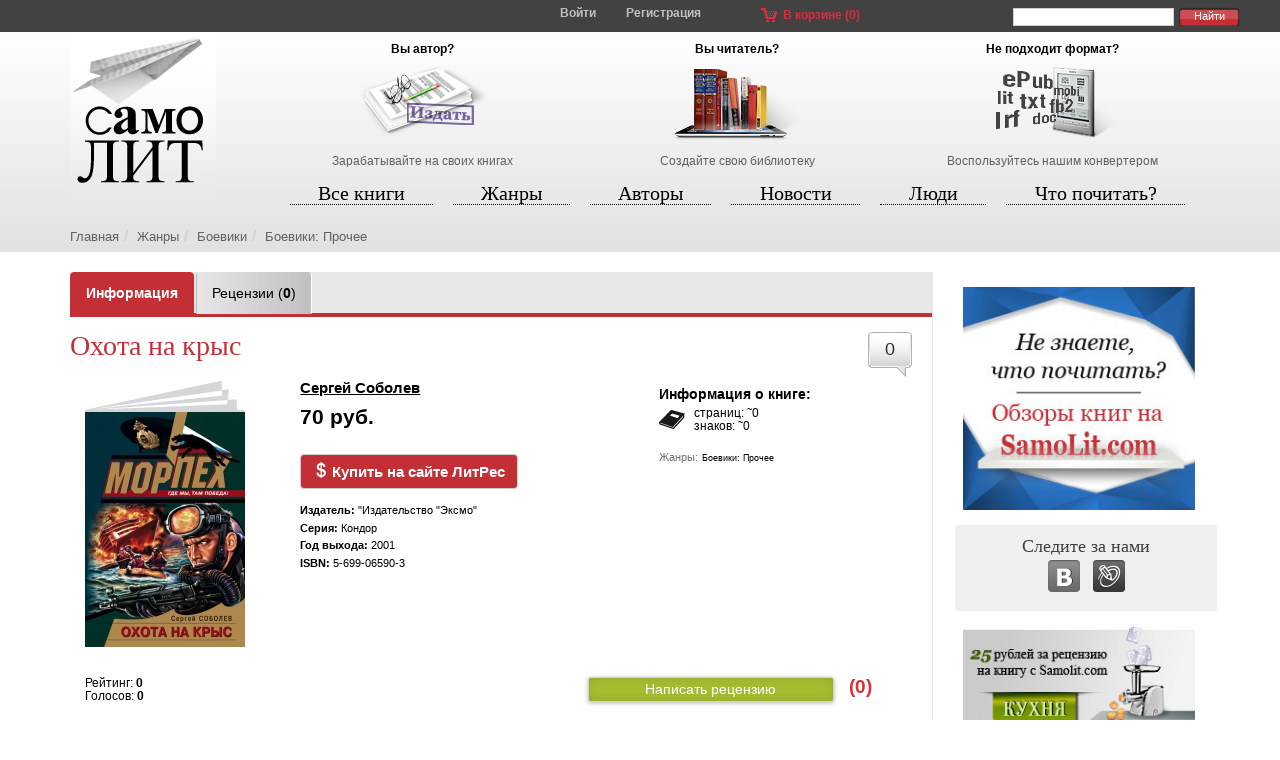

--- FILE ---
content_type: text/html; charset=UTF-8
request_url: https://samolit.com/books/23354/
body_size: 12873
content:
<!DOCTYPE html PUBLIC "-//W3C//DTD XHTML 1.0 Strict//EN" "https://www.w3.org/TR/xhtml1/DTD/xhtml1-strict.dtd">
<html xmlns:og="https://ogp.me/ns#">
<head>
<title>Книга Соболев С.  Охота на крыс - купить :: SamoLit.com</title>
<meta http-equiv="Content-Type" content="text/html; charset=utf-8" />
<meta http-equiv="X-UA-Compatible" content="IE=edge" />
<meta name="viewport" content="width=device-width, initial-scale=1" />
<META HTTP-EQUIV="Pragma" CONTENT="no-cache" />
<meta name="title" content="Охота на крыс" />
<meta name="description" content=" Андрей Бушмин и Владимир Мокрушин когда-то вместе служили в подразделении морской пехоты. Теперь же они – сотрудники секретной спецслужбы, задача которой – борьба с исламскими террористами, ведущими необъявленную войну против России. В Москве, на Мальте, в Париже, Ливане – они везде выполняют свой долг. Но не так легко разгромить экстремистское подполье, которое снабжают оружием подкупленные магнаты. Иногда приходится идти и на крайние меры – например, взорвать теплоход, где проходит «саммит» исламистов…
				" />
<meta name="keywords" content="Зарубежная психология Комбинаторика и экспериментальная поэзия Любовное фэнтези Книги о Путешествиях Литература 18 века Зарубежная литература Воспитание детей" />
<link rel="amphtml" href="https://m.samolit.com/books/23354/">
<meta property="og:title" content="Соболев С.  Охота на крыс"/>
<meta property="og:type" content="book"/>
<meta property="og:url" content="https://samolit.com/books/23354/"/>
<meta property="og:image" content="https://samolit.com/images/BookImages/23354/cover.jpg"/>
<meta property="og:site_name" content="SamoLit.com"/>
<meta property="fb:admins" content="boehpyk"/>
<meta property="og:description" content=" Андрей Бушмин и Владимир Мокрушин когда-то вместе служили в подразделении морской пехоты. Теперь же они – сотрудники секретной спецслужбы, задача которой – борьба с исламскими террористами, ведущими необъявленную войну против России. В Москве, на Мальте, в Париже, Ливане – они везде выполняют свой долг. Но не так легко разгромить экстремистское подполье, которое снабжают оружием подкупленные магнаты. Иногда приходится идти и на крайние меры – например, взорвать теплоход, где проходит «саммит» исламистов…
				"/>
<meta property="book:release_date"       content="2015-06-30" />









<!--<script src="/js/jquery-1.11.1.min.js"></script>-->
<script
src="https://code.jquery.com/jquery-3.4.1.min.js"
integrity="sha256-CSXorXvZcTkaix6Yvo6HppcZGetbYMGWSFlBw8HfCJo="
crossorigin="anonymous"
></script>
<script src="/js/bootstrap/bootstrap.min.js"></script>
<link rel="stylesheet" type="text/css" href="/css/responsive.css" />
<link rel="shortcut icon" href="/favicon.ico" />
<link rel="alternate" type="application/rss+xml" title="RSS" href="https://samolit.com/rss/" />
<link rel="stylesheet" href="/css/responsive.css" type="text/css" />
<link rel="stylesheet" href="/js/validator/formValidation.min.css" type="text/css" />
<link rel="stylesheet" href="https://cdn.jsdelivr.net/gh/fancyapps/fancybox@3.5.6/dist/jquery.fancybox.min.css" />
<script type="text/javascript" src="/js/validator/formValidation.min.js"></script>
<script type="text/javascript" src="/js/validator/bootstrap.min.js"></script>
<script type="text/javascript" src="/js/functions2.js"></script>
<script type="text/javascript" src="/js/basket.js"></script>
<script src="https://cdn.jsdelivr.net/gh/fancyapps/fancybox@3.5.6/dist/jquery.fancybox.min.js"></script>

<script src="https://www.google.com/recaptcha/api.js" async defer></script>
<script async src="https://pagead2.googlesyndication.com/pagead/js/adsbygoogle.js?client=ca-pub-3924476413057524"
crossorigin="anonymous"></script>
</head>
<body>
<a name="top"></a>
<div class="row top1">
<div class="container top1-container">
<button class="navbar-toggle toggle-menu visible-xs" type="button" data-toggle="collapse" data-target="#top_menu">
<!-- <span class="glyphicon glyphicon-align-justify" aria-hidden="true"></span> -->
<span class="sr-only">Toggle navigation</span>
<span class="icon-bar"></span>
<span class="icon-bar"></span>
<span class="icon-bar"></span>
</button>
<div class="enter">
<a href="javascript:void(0);"  id="enter_but" data-toggle="modal" data-target="#enterModal">Войти</a>
<a href="/register/" class="hidden-xs">Регистрация</a>

</div>
<div class="top-basket hidden-xs">
<a href="/basket/">В корзине (<span id="in_basket">0</span>)</a>
</div>
<div class="top-search hidden-xs">
<form action="/books_search/">
<input type="text" name="words" class="search_text" value="" />
<input type="submit" name="search" class="search_but" value="Найти" />
</form>
</div>
</div>
</div>
<div class="row top-container">
<div class="container">
<div class="top">
<div class="logo">
<a href="/"><img src="/gif/samolit_logo.png" class="img-responsive" border="0" /></a>
</div>
<div class="top-adv">
<div class="hidden-xs">
<div class="adv-item">
<h4>Вы автор?</h4>
<a href="/help/publish/" class="bgr for-authors"></a>
<a href="/help/publish/" class="text">Зарабатывайте на своих книгах</a>
</div>
<div class="adv-item for-readers">
<h4>Вы читатель?</h4>
<a href="/help/search/" class="bgr for-readers"></a>
<a href="/help/search/" class="text">Создайте свою библиотеку</a>
</div>
<div class="adv-item for-converters">
<h4>Не подходит формат?</h4>
<a href="/help/convert/" class="bgr for-converters"></a>
<a href="/help/convert/" class="text">Воспользуйтесь нашим конвертером</a>
</div>
</div>
<div class="visible-xs jumbotron" style="background: none;">
<h1>Сервис самопубликаций СамоЛит</h1>
</div>
</div>
<div class="top-menu" >
<div class="navbar-wrapper collapse navbar-collapse" id="top_menu">
<ul class="nav nav-justified" id="justified-menu">
<li id="books"  class="books_active">
<a href="/books/">Все книги</a>
</li>
<li id="genres" >
<a href="/genres/">Жанры</a>
</li>
<li id="authors" >
<a href="/authors/">Авторы</a>
</li>
<li id="news" >
<a href="/news/">Новости</a>
</li>
<li id="people" >
<a href="/people/">Люди</a>
</li>
<li id="what_to_read" >
<a href="/what_to_read/">Что почитать?</a>
</li>
</ul>
</div>
</div>
<div class="clearfix"></div>
<div class="path">
<ol class="breadcrumb">
<li><a href="/">Главная</a></li><li><a href="/genres/">Жанры</a></li><li><a href="/genres/149/">Боевики </a></li><li><a href="/genres/151/">Боевики: Прочее</a></li>
</ol>
</div>
</div>
</div>
</div>
<div class="row">
<div class="content-cols container">
<script language="javascript" type="text/javascript" src="/js/tinymce4/tinymce.min.js"></script>
<script type="text/javascript" src="/js/quote_functions2.js"></script>
<script src='/js/rating/jquery.MetaData.js' type="text/javascript" language="javascript"></script>
<script src='/js/rating/jquery.rating.4.11.js' type="text/javascript" language="javascript"></script>
<script src='/js/ratings.js' type="text/javascript" language="javascript"></script>
<link href='/css/rating/jquery.rating.css' type="text/css" rel="stylesheet"/>
<script src="/js/jquery.maskedinput.1.4.min.js" type="text/javascript"></script>
<script type="text/javascript" src="/js/rating_share.js"></script>
<script type="text/javascript" src="/js/comments_functions.js"></script>
<script language="Javascript">
jQuery(function($){
$("#qiwi_phone").mask("(999) 999-9999");
});
</script>
<script type="text/javascript" charset="utf-8" async="async" src="https://www.litres.ru/static/widgets/buy_widget/js/widget.js"></script>
<script type="text/javascript">
$(document).ready(function() {
$(document).on('focusin', function(e) {
if ($(e.target).closest(".mce-window").length) {
e.stopImmediatePropagation();
}
});
tinymce.init({
selector: "textarea",
setup: function(editor) {
editor.on('keyup', function(e) {
// Revalidate the hobbies field
$('#commentForm').bootstrapValidator('revalidateField', 'comment');
});
},
plugins: [
"link image emoticons paste"
],
toolbar1: "bold italic underline strikethrough | link unlink anchor image ",
menubar: false,
statusbar : false,
toolbar_items_size: 'small',
extended_valid_elements: "img[class=myclass|!src|border:0|alt|title|width|height|style],a[href|title]",
content_css : "/css/tinymce.css"
});
$('a.read-epub').on('click', function(e) {
e.preventDefault();
var url = $(this).attr('href');
$('#epubModal .modal-body').html('<iframe width="100%" height="100%" frameborder="0" scrolling="no" allowtransparency="true" src="' + url + '"></iframe>');
$('#epubModal').modal('show');
});
$('#epubModal').on('show.bs.modal', function () {
//$('.modal .modal-body').css('overflow-y', 'auto');
$('.modal .modal-body').css('max-height', $(window).height() * 0.7);
});
});
</script>
<script type="text/javascript" src="/js/validator/validators/comment_not_registered.js"></script>
<div class="center-col view-book">
<input type="hidden" id="book_id" value="23354" />
<!-- _BEGIN sheets -->
<ul class="nav nav-tabs book-tabs">
<li role="presentation" class="active"><a href="/books/23354/"><b>Информация</b></a></li>
<li role="presentation"><a href="/books/23354/reviews/">Рецензии (<b>0</b>)</a></li>
</ul>
<!-- _END sheets -->
<div itemscope itemtype="https://schema.org/Book">
<a href="#comments" title="Комментарии" class="goto-comments pull-right">0</a>
<div class="book-title">
<h1 itemprop="name" data-widget-litres-book>Охота на крыс</h1>
</div>
<div class="cover-block padding-xs-5">
<form>
<input type="hidden" value="Сергей Соболев. Охота на крыс" id="share_title" />
<input type="hidden" value="%D0%A1%D0%B5%D1%80%D0%B3%D0%B5%D0%B9+%D0%A1%D0%BE%D0%B1%D0%BE%D0%BB%D0%B5%D0%B2.+%D0%9E%D1%85%D0%BE%D1%82%D0%B0+%D0%BD%D0%B0+%D0%BA%D1%80%D1%8B%D1%81" id="share_title_encoded" />
<input type="hidden" value="https://samolit.com/books/23354/" id="share_url" />
<input type="hidden" value="https%3A%2F%2Fsamolit.com%2Fbooks%2F23354%2F" id="share_url_encoded" />
<input type="hidden" value="https://samolit.com/images/BookImages/23354/cover.sm.jpg" id="share_image" />
<input type="hidden" value="" id="share_rating" />
</form>
<a href="/images/BookImages/23354/cover.jpg" id="cover_link" class="cover-link" data-fancybox="gallery">
<img src="/images/BookImages/23354/cover_sm.jpg" border="0"  itemprop="image" class="img-responsive" />

</a>

<div class="height-15"></div>

</div>
<div class="author-price-block padding-xs-5">
<a href="/authors/6305/books/" class="author" itemprop="author" data-widget-litres-author>Сергей Соболев</a>

<div class="height-10"></div>
<div class="price-wrap" itemscope itemtype="https://schema.org/Offer">
<noindex>
<span class="price" itemprop="price">70 руб.</span>
<div class="height-10"></div>
<!--<a href="javascript:void(0);" class="to-basket" id="23354">Отложить</a>-->
<!--<a href="" class="read-lid" data-toggle="modal" data-target="#litresReaderModal">Читать отрывок</a>-->
<div class="height-10"></div>
<a href="http://www.litres.ru/sergey-sobolev/ohota-na-krys/?lfrom=322342#buy_now_noreg" type="button" class="btn btn-default download-book-free" rel="nofollow" target="_blank">
<span class="glyphicon glyphicon-usd" aria-hidden="true"></span>
Купить на сайте ЛитРес
</a>
<!--<script type="text/litres">-->
<!--lfrom: 322342-->
<!--</script>-->
</noindex>
<div class="height-10"></div>
<div class="venfor-book-info">
<p><b>Издатель:</b> "Издательство "Эксмо"</p>
<p><b>Серия:</b> Кондор</p>
<p><b>Год выхода:</b> 2001</p>
<p><b>ISBN:</b> 5-699-06590-3</p>
</div>
</div>



</div>
<div class="book-info-block padding-xs-5">
<div class="book-info-title">Информация о книге:</div>

<div class="signs-num size1">
страниц: <sup>~</sup>0<br />
знаков: <sup>~</sup>0
</div>
<span class="small-grey" itemprop="genre">Жанры:</span> <a href="/genres/151/" class="black_7pt">Боевики: Прочее</a><br />


</div>
<div class="clearfix"></div>
<!--<div class="adv-amigo">-->
<!--<div id="BlockId244" data-border-width="0" data-border-color="black"></div>-->
<!--<script src="//universalsrc.com/dcontent/?blockid=244&productid=13&source=samolit.com&landingid=1&site=samolit.com&campaign="></script>-->
<!--</div>-->
<div class="clearfix"></div>
<div class="col-lg-3 col-md-3 col-sm-3 col-xs-12 padding-xs-5">
<div class="rating_block">
Рейтинг: <b><span id="cur_rating" itemprop="aggregateRating">0</span></b><br />
Голосов: <b><span id="cur_votes">0</span></b><br /><br />
<input name="rate" type="radio" class="auto-submit-star" value="1" title="Ужасно" />
<input name="rate" type="radio" class="auto-submit-star" value="2" title="Плохо" />
<input name="rate" type="radio" class="auto-submit-star" value="3" title="Никак" />
<input name="rate" type="radio" class="auto-submit-star" value="4" title="Хорошо" />
<input name="rate" type="radio" class="auto-submit-star" value="5" title="Отлично!" />
<span id="hover-test" style="margin:4px 0 0 5px;">Ваша оценка</span>
</div>
<div id="rating_share_block" class="rating-share-block">
Поделиться оценкой:
<div class="rating_share_icons">
<a href="javascript:void(0);" id="share_vk" title="Поделиться оценкой с помощью Вконтакте"><img src="/gif/openid_icons/vk4.png" alt="Поделиться с помощью Вконтакте" border="0" /></a>
<a href="javascript:void(0);" id="share_fb" title="Поделиться оценкой с помощью Facebook"><img src="/gif/openid_icons/facebook4.png" alt="Поделиться с помощью Facebook" border="0" /></a>
<a href="javascript:void(0);" id="share_tw" title="Поделиться оценкой с помощью Twitter"><img src="/gif/openid_icons/twitter4.png" alt="Поделиться с помощью Twitter" border="0" /></a>
</div>
</div>
<div class="added">
<b>Добавлена:</b> 30.06.2015
</div>
</div>
<div class="col-lg-4 col-md-4 col-sm-4 col-xs-12 padding-xs-5">

</div>
<div class="col-lg-5 col-md-5 col-sm-5 col-xs-12 padding-xs-5">

<div class="height-15"></div>
<div class="reviews-block">
<a href="/add_review/23354/" class="read-review">Написать рецензию</a>
<div class="reviews-num">
<a href="/books/23354/reviews/" style="text-decoration:none;" title="Всего рецензий на книгу: 0"><span style="font-size: 14pt;font-weight: bold;">(0)</span></a>
</div>
</div>
<!-- <span class="small_grey">Объем:</span> <br /> -->
<div class="clearfix"></div>
</div>
<div class="height-10"></div>
<div class="book-description padding-xs-5" itemprop="text">
 Андрей Бушмин и Владимир Мокрушин когда-то вместе служили в подразделении морской пехоты. Теперь же они – сотрудники секретной спецслужбы, задача которой – борьба с исламскими террористами, ведущими необъявленную войну против России. В Москве, на Мальте, в Париже, Ливане – они везде выполняют свой долг. Но не так легко разгромить экстремистское подполье, которое снабжают оружием подкупленные магнаты. Иногда приходится идти и на крайние меры – например, взорвать теплоход, где проходит «саммит» исламистов…
				
</div>
<div class="clearfix"></div>
<div class="like-block">
<script type="text/javascript" src="//yastatic.net/share/share.js" charset="utf-8"></script><div class="yashare-auto-init" data-yashareL10n="ru" data-yashareType="button" data-yashareQuickServices="vkontakte,odnoklassniki,moimir,gplus"></div>
</div>
<div class="height-15"></div>
<div class="clear"></div>

<div class="clear"></div>
<div class="comments-header">
<div class="buttons-wrap">
<h3>Похожие книги</h3>
</div>
</div>
<div class="other-news">
<div class="last-books-item" data-book_id="19238">
<h4><a href="/books/19238/" title="Убить и умереть">Убить и умереть...</a></h4>
<div class="media">
<div class="media-left">
<a href="/books/19238/" class="books-list-image" title="Убить и умереть">
<img src="/images/BookImages/19238/list_image.jpg" border="0" />

</a>
</div>
<div class="media-body">
<a href="/authors/7598/books/" class="list_author" title=" Безымянный"> Безымянный</a>
<div class="rating">
<img src="/gif/red_line.gif" border="0" class="red_line" alt="" />
<img src="/gif/stars.png" border="0" class="stars" />
</div>
<a href="/books/19238/#comments" class="reviews" title="Отзывов">0</a>
<a href="/books/19238/" class="downloads" title="Скачиваний">0</a>
<div class="clearfix"></div>

<div class="price"><span class="price_value">100 руб.</span></div>
<a href="/books/19238/" class="download">Купить</a>

<div class="height-10"></div>
<a href="javascript:void(0);" class="to-basket" id="19238">Отложить</a>
<a href="/read_lid/19238/" class="read-lid" data-toggle="modal" data-target="#readLidModal">Читать отрывок</a>
</div>
</div>
</div><div class="last-books-item" data-book_id="24492">
<h4><a href="/books/24492/" title="След на афганской пыли">След на афганской пыли...</a></h4>
<div class="media">
<div class="media-left">
<a href="/books/24492/" class="books-list-image" title="След на афганской пыли">
<img src="/images/BookImages/24492/list_image.jpg" border="0" />

</a>
</div>
<div class="media-body">
<a href="/authors/6553/books/" class="list_author" title="Сергей Зверев">Сергей Зверев</a>
<div class="rating">
<img src="/gif/red_line.gif" border="0" class="red_line" alt="" />
<img src="/gif/stars.png" border="0" class="stars" />
</div>
<a href="/books/24492/#comments" class="reviews" title="Отзывов">0</a>
<a href="/books/24492/" class="downloads" title="Скачиваний">0</a>
<div class="clearfix"></div>

<div class="price"><span class="price_value">99 руб.</span></div>
<a href="/books/24492/" class="download">Купить</a>

<div class="height-10"></div>
<a href="javascript:void(0);" class="to-basket" id="24492">Отложить</a>
<a href="/read_lid/24492/" class="read-lid" data-toggle="modal" data-target="#readLidModal">Читать отрывок</a>
</div>
</div>
</div><div class="last-books-item" data-book_id="60036">
<h4><a href="/books/60036/" title="Боевой вирус">Боевой вирус</a></h4>
<div class="media">
<div class="media-left">
<a href="/books/60036/" class="books-list-image" title="Боевой вирус">
<img src="/images/BookImages/60036/list_image.jpg" border="0" />

</a>
</div>
<div class="media-body">
<a href="/authors/6553/books/" class="list_author" title="Сергей Зверев">Сергей Зверев</a>
<div class="rating">
<img src="/gif/red_line.gif" border="0" class="red_line" alt="" />
<img src="/gif/stars.png" border="0" class="stars" />
</div>
<a href="/books/60036/#comments" class="reviews" title="Отзывов">0</a>
<a href="/books/60036/" class="downloads" title="Скачиваний">0</a>
<div class="clearfix"></div>

<div class="price"><span class="price_value">70 руб.</span></div>
<a href="/books/60036/" class="download">Купить</a>

<div class="height-10"></div>
<a href="javascript:void(0);" class="to-basket" id="60036">Отложить</a>
<a href="/read_lid/60036/" class="read-lid" data-toggle="modal" data-target="#readLidModal">Читать отрывок</a>
</div>
</div>
</div>
<div class="clearfix"></div>
</div>
<div class="clearfix"></div>
<div class="clear height-15"></div>
<a name="comments"></a>
<div class="comments-header">
<div class="buttons-wrap">
<h3>Отзывы читателей (0)</h3>
<button type="button" class="show-comments-form" data-toggle="modal" data-target="#comments_form">
Написать отзыв
</button>
<a class="book-comments-subscribe-btn" data-toggle="modal" href="#book_comments_subscribe" aria-expanded="false" aria-controls="book_comments_subscribe">Подписаться</a>
</div>
</div>
<div class="author-search-wrap collapse" id="book_comments_subscribe">
<div class="well">
<h4>Подписаться на комментарии к этой книге</h4>
<form action="/subscribe/">
<div class="form-group">
<input type="text" name="email" value="" class="form-control" placeholder="Введите Ваш e-mail" />
</div>
<input type="submit" name="search" class="btn btn-primary" value="Подписаться" />
<input type="hidden" name="subscribe_option" value="book_comments" />
<input type="hidden" name="book_id" value="23354" />
<input type="hidden" name="action" value="change" />
</form>
<div class="clearfix"></div>
</div>
</div>


</div>
</div>
<div class="right-col">
<!-- <style type="text/css">@import "/css/jquery.countdown.css";</style> -->
<div class="overviews">
<a href="/overviews/"><img src="/gif/banner_obzor.jpg" border="0" class="img-responsive" /></a>
</div>
<!-- <script type="text/javascript" src="/js/jquery.countdown.js"></script>
<script type="text/javascript">
$(function () {
austDay = new Date(2012, 9, 16);
$('#defaultCountdown').countdown({until: austDay});
});
</script>
<a href="/konkurs/mini_proza/" id="defaultCountdown">
</a>
--><div class="follow_us">
<h4>Следите за нами</h4>
<div class="buttons">
<a href="https://vk.com/samolit" target="_blank"><img src="/gif/vk_follow_bgr.png" border="0" /></a>
<a href="https://samolit.livejournal.com/" target="_blank"><img src="/gif/lj_follow_bgr.png" border="0" /></a>
<!-- <a href="/rss/" target="_blank"><img src="/gif/rss_follow_bgr.png" border="0" /></a> -->
<div class="clearfix"></div>
</div>
</div>
<div class="reviews-banner">
<a href="/post/204/"><img src="/gif/recenz_banner.jpg" border="0" class="img-responsive"  onMouseOver="javascript:this.src='/gif/recenz_banner2.jpg'" onMouseOut="javascript:this.src='/gif/recenz_banner.jpg'" /></a>
</div><div class="clearfix"></div>
<div id="news_carousel" class="news-carousel">
<h4>Последние</h4>
<div class="right-nav-blocks clearfix">
<div id="news_block_link" class="active"><a href="">новости</a></div>
<div id="blogs_block_link"><a href="">блоги</a></div>
<div id="reviews_block_link"><a href="">рецензии</a></div>
</div>
<div class="clearfix"></div>
<div class="right-news" id="right_news_block">
<div class="media news-item">
<div class="media-left">
<a href="/articles/prekraschenie_razmescheniya_platnyh_knig/" title="Прекращение размещения платных книг"><img src="/images/ArticleFiles/1637/list_image1637.jpg" border="0" width="70" height="70" alt="Прекращение размещения платных книг" /></a>
</div>
<div class="media-body">
<a href="/articles/prekraschenie_razmescheniya_platnyh_knig/" title="Прекращение размещения платных книг">Прекращение размещения платных книг</a>
<div class="clearfix"></div>
<div class="news-date">18 июня 2022 </div>
<a href="/articles/prekraschenie_razmescheniya_platnyh_knig/#comments" title="Комментариев: 0" class="news-comments-num">0</a>
</div>
</div><div class="media news-item">
<div class="media-left">
<a href="/articles/obyavlen_laureat_bukerovskoj_premii/" title="Объявлен лауреат Букеровской премии"><img src="/images/ArticleFiles/1635/list_image1635.jpg" border="0" width="70" height="70" alt="Объявлен лауреат Букеровской премии" /></a>
</div>
<div class="media-body">
<a href="/articles/obyavlen_laureat_bukerovskoj_premii/" title="Объявлен лауреат Букеровской премии">Объявлен лауреат Букеровской премии</a>
<div class="clearfix"></div>
<div class="news-date">20 ноября 2020 </div>
<a href="/articles/obyavlen_laureat_bukerovskoj_premii/#comments" title="Комментариев: 0" class="news-comments-num">0</a>
</div>
</div><div class="media news-item">
<div class="media-left">
<a href="/articles/darya_doncova_otreagirovala_na_svoi__pohorony__s_bolnichnoj_kojki/" title="Дарья Донцова отреагировала на свои «похороны» с больничной койки"><img src="/images/ArticleFiles/1634/list_image1634.jpg" border="0" width="70" height="70" alt="Дарья Донцова отреагировала на свои «похороны» с больничной койки" /></a>
</div>
<div class="media-body">
<a href="/articles/darya_doncova_otreagirovala_na_svoi__pohorony__s_bolnichnoj_kojki/" title="Дарья Донцова отреагировала на свои «похороны» с больничной койки">Дарья Донцова отреагировала на свои «похороны» с больничной койки</a>
<div class="clearfix"></div>
<div class="news-date">12 ноября 2020 </div>
<a href="/articles/darya_doncova_otreagirovala_na_svoi__pohorony__s_bolnichnoj_kojki/#comments" title="Комментариев: 0" class="news-comments-num">0</a>
</div>
</div><div class="media news-item">
<div class="media-left">
<a href="/lists/20_knig_o_mode_i_stile/" title="20 книг о моде и стиле"><img src="/images/ListFiles/13/list_image.jpg" border="0" width="70" height="70" alt="20 книг о моде и стиле" /></a>
</div>
<div class="media-body">
<a href="/lists/20_knig_o_mode_i_stile/" title="20 книг о моде и стиле">20 книг о моде и стиле</a>
<div class="clearfix"></div>
<div class="news-date">1 марта 2019 </div>
<a href="/lists/20_knig_o_mode_i_stile/#comments" title="Комментариев: 0" class="news-comments-num">0</a>
</div>
</div><div class="media news-item">
<div class="media-left">
<a href="/lists/knigi_po_rekomendacii_stivena_kinga/" title="Книги по рекомендации Стивена Кинга"><img src="/images/ListFiles/14/list_image.jpg" border="0" width="70" height="70" alt="Книги по рекомендации Стивена Кинга" /></a>
</div>
<div class="media-body">
<a href="/lists/knigi_po_rekomendacii_stivena_kinga/" title="Книги по рекомендации Стивена Кинга">Книги по рекомендации Стивена Кинга</a>
<div class="clearfix"></div>
<div class="news-date">26 февраля 2019 </div>
<a href="/lists/knigi_po_rekomendacii_stivena_kinga/#comments" title="Комментариев: 1" class="news-comments-num">1</a>
</div>
</div>
<div class="all_news">
<a href="/news/">Все новости</a>
</div>
</div>
﻿                          <div class="right-news" id="right_blogs_block">
<div class="media news-item">
<div class="media-body">
<a href="/authors/11/" title="СамоЛит Админ" class="author-name">СамоЛит Админ</a>
<a href="/post/129/" title="Ваши замечания и предложения">Ваши замечания и предложения</a>
<div class="clearfix"></div>
<div class="news-date">16 февраля 2013 </div>
<a href="/post/129/#comments" title="Комментариев: 293" class="news-comments-num">293</a>
<div class="clearfix"></div>
</div>
</div><div class="media news-item">
<div class="media-body">
<a href="/authors/39638/" title="Агата Soviet" class="author-name">Агата Soviet</a>
<a href="/post/2631/" title="Новости">Новости</a>
<div class="clearfix"></div>
<div class="news-date">31 декабря 2025 </div>
<a href="/post/2631/#comments" title="Комментариев: 0" class="news-comments-num">0</a>
<div class="clearfix"></div>
</div>
</div><div class="media news-item">
<div class="media-body">
<a href="/authors/1024/" title="Павел Малов" class="author-name">Павел Малов</a>
<a href="/post/2627/" title="О &laquo;крутом&raquo; криминальном боевике &laquo;Братва ростовская&raquo;">О &laquo;крутом&raquo; криминальном боевике &laquo;Братва ростовская&raquo;</a>
<div class="clearfix"></div>
<div class="news-date">13 апреля 2025 </div>
<a href="/post/2627/#comments" title="Комментариев: 0" class="news-comments-num">0</a>
<div class="clearfix"></div>
</div>
</div><div class="media news-item">
<div class="media-body">
<a href="/authors/1024/" title="Павел Малов" class="author-name">Павел Малов</a>
<a href="/post/2626/" title="О модерации">О модерации</a>
<div class="clearfix"></div>
<div class="news-date">25 марта 2025 </div>
<a href="/post/2626/#comments" title="Комментариев: 0" class="news-comments-num">0</a>
<div class="clearfix"></div>
</div>
</div><div class="media news-item">
<div class="media-body">
<a href="/authors/1024/" title="Павел Малов" class="author-name">Павел Малов</a>
<a href="/post/2625/" title="О сборнике &laquo;Привет от Вора!&raquo; ">О сборнике &laquo;Привет от Вора!&raquo; </a>
<div class="clearfix"></div>
<div class="news-date">25 марта 2025 </div>
<a href="/post/2625/#comments" title="Комментариев: 0" class="news-comments-num">0</a>
<div class="clearfix"></div>
</div>
</div><div class="media news-item">
<div class="media-body">
<a href="/authors/999/" title="Татьяна Органова" class="author-name">Татьяна Органова</a>
<a href="/post/2459/" title="Книги невозможно скачать">Книги невозможно скачать</a>
<div class="clearfix"></div>
<div class="news-date">18 января 2023 </div>
<a href="/post/2459/#comments" title="Комментариев: 3" class="news-comments-num">3</a>
<div class="clearfix"></div>
</div>
</div>
<div class="all_news">
<a href="/blogs/">Все записи</a>
</div>
<div class="clear15"></div>
</div>
﻿                          <div class="right-news" id="right_reviews_block">
<div class="media news-item">
<div class="media-body">
<div class="review-book-title">
Рецензия на книгу<br /><a href="/books/6759/" title="Жизнь и удивительные приключения милиционера Антона Федякина">Жизнь и удивительные приключения милиционера Антона Федякина</a><br />
</div>
<div class="review-title">
<a href="/reviews/254/" title="Оценка автора">Оценка автора</a>
</div>
<div class="clearfix"></div>
<div class="news-date">20 декабря 2020 </div>
<a href="/reviews/254/#comments" title="Комментариев: 0" class="news-comments-num">0</a>
<div class="clearfix"></div>
</div>
</div><div class="media news-item">
<div class="media-body">
<div class="review-book-title">
Рецензия на книгу<br /><a href="/books/6759/" title="Жизнь и удивительные приключения милиционера Антона Федякина">Жизнь и удивительные приключения милиционера Антона Федякина</a><br />
</div>
<div class="review-title">
<a href="/reviews/253/" title="Оценка автора">Оценка автора</a>
</div>
<div class="clearfix"></div>
<div class="news-date">7 декабря 2020 </div>
<a href="/reviews/253/#comments" title="Комментариев: 0" class="news-comments-num">0</a>
<div class="clearfix"></div>
</div>
</div><div class="media news-item">
<div class="media-body">
<div class="review-book-title">
Рецензия на книгу<br /><a href="/books/93623/" title=" Семь Миров. Импульс (книга первая)  "> Семь Миров. Импульс (книга первая)  </a><br />
</div>
<div class="review-title">
<a href="/reviews/252/" title="Рецензия, написанная о книге издательством Рипол-Классик:">Рецензия, написанная о книге издательством Рипол-Классик:</a>
</div>
<div class="clearfix"></div>
<div class="news-date">13 августа 2020 </div>
<a href="/reviews/252/#comments" title="Комментариев: 0" class="news-comments-num">0</a>
<div class="clearfix"></div>
</div>
</div><div class="media news-item">
<div class="media-body">
<div class="review-book-title">
Рецензия на книгу<br /><a href="/books/71091/" title="Головоломка">Головоломка</a><br />
</div>
<div class="review-title">
<a href="/reviews/250/" title="Современно, свежо, интригующе!">Современно, свежо, интригующе!</a>
</div>
<div class="clearfix"></div>
<div class="news-date">14 июня 2020 </div>
<a href="/reviews/250/#comments" title="Комментариев: 0" class="news-comments-num">0</a>
<div class="clearfix"></div>
</div>
</div>
<div class="all_news">
<a href="/reviews/">Все рецензии</a>
</div>
<div class="clear15"></div>
</div>
<div class="clearfix"></div>

<div class="clearfix"></div>
</div>
<div class="adv">
<script async src="//pagead2.googlesyndication.com/pagead/js/adsbygoogle.js"></script>
<!-- SamoLit - вертикальный справа -->
<ins class="adsbygoogle"
style="display:inline-block;width:240px;height:400px"
data-ad-client="ca-pub-1407231682698481"
data-ad-slot="3746058934"></ins>
<script>
(adsbygoogle = window.adsbygoogle || []).push({});
</script>
</div>
<div class="clear clearfix"></div>
</div>
<div class="modal fade download-book-window" id="download_book_window" tabindex="-1" role="dialog" aria-labelledby="downloadModalLabel" aria-hidden="true">
<div class="modal-dialog">
<div class="modal-content">
<div class="modal-header">
<button type="button" class="close" data-dismiss="modal" aria-label="Close"><span aria-hidden="true">&times;</span></button>
<h4 class="modal-title" id="downloadModalLabel">Скачать книгу</h4>
</div>
<div class="modal-body">
<input type="checkbox" id="agreed_free" checked="checked" />
Я согласен с условиями <a href="/user_agreement/23354/" target="_blank" style="display:inline;float:none;text-transform:none;font-size:8pt;font-weight:normal;">Пользовательского соглашения</a>
<div class="height-15"></div>
Выберите нужный формат:<br /><br />

<div class="height-15"></div>
</div>
</div>
</div>
</div>
<div class="modal fade buy-book-window" id="buy_book_window" tabindex="-1" role="dialog" aria-labelledby="buyModalLabel" aria-hidden="true">
<div class="modal-dialog">
<div class="modal-content">
<div class="modal-header">
<button type="button" class="close" data-dismiss="modal" aria-label="Close"><span aria-hidden="true">&times;</span></button>
<h4 class="modal-title" id="buyModalLabel">Купить книгу &laquo;Охота на крыс&raquo;</h4>
</div>
<div class="modal-body">
<form action="https://www.onlinedengi.ru/wmpaycheck.php" method="POST" id="buy_book_form">
<!-- <form action="/test.php" method="POST" id="buy_book_form"> -->
<p>
<input type="checkbox" id="agreed" />
Я согласен с условиями <a href="/user_agreement/23354/" target="_blank">Пользовательского соглашения</a>
</p>
<input type="hidden" name="project" value="1718" />
<input type="hidden" name="source" value="1718" />

<input type="hidden" id="amount" name="paymentCurrency" value="RUB" />
<input type="hidden" id="nickname" name="nickname" value="23354" />
<input type="hidden" id="nick_extra" name="nick_extra" value="" />

<div class="payment_buttons">
<h3>Оплата со счета мобильного телефона:</h3>
<a href="javascript:void(0);" id="mode_104" title="Мобильный платеж МТС"><img src="/gif/payments/mobile_payment_mts_new.png" border="0" /></a>
<a href="javascript:void(0);" id="mode_103" title="Мобильный платеж МегаФон"><img src="/gif/payments/mobile_payment_megafon.png" border="0" /></a>
<a href="javascript:void(0);" id="mode_250" title="Мобильный платеж Билайн"><img src="/gif/payments/mobile_payment_beeline.png" border="0" /></a>
<div class="clear"></div>
<h3>Оплата с помощью электронного кошелька:</h3>
<div class="clear"></div>
<a href="javascript:void(0);" id="mode_2" title="Оплата с помощью Webmoney"><img src="/gif/payments/wmr.png" border="0" /></a>
<!-- <a href="javascript:void(0);" id="mode_14"><img src="/gif/payments/mk.png" border="0" /></a> -->
<a href="javascript:void(0);" id="mode_7"   title="Оплата с помощью Яндекс.Деньги"><img src="/gif/payments/yamoney.png" border="0" /></a>
<!-- <a href="javascript:void(0);" id="mode_34"  title="Оплата с помощью PayPal"><img src="/gif/payments/paypal.png" border="0" /></a> -->
<a href="javascript:void(0);" id="mode_12"  title="Оплата с помощью карт Деньги.Online"><img src="/gif/payments/zgold-cards.png" border="0" /></a>
<a href="javascript:void(0);" id="mode_9"   title="Оплата с помощью RBK Money"><img src="/gif/payments/rbk.png" border="0" /></a>
<a href="javascript:void(0);" id="mode_32"  title="Оплата с помощью Деньги@mail.ru"><img src="/gif/payments/dengimail_newlogo.png" border="0" /></a>
<div class="clear"></div>
<h3>Оплата с помощью банковской карты Visa, MasterCard:</h3>
<a href="javascript:void(0);" id="mode_263"  title="Оплата с помощью банковской карты"><img src="/gif/payments/bank_cards_new.png" border="0" /></a>
<div class="clear"></div>

</div>
<input type="hidden" name="mode_type" id="mode_type" value="0" />
<input type="hidden" name="sendMobilePayment" id="sendMobilePayment" value='0' />
<input type="hidden" name="md5" id="mp_md5" value='' />
<div class="clearfix"></div>
<div id="mode_type_12_block" style="display:none;" class="pay_popup">
<table border="0" cellpadding="2">
<tr>
<td>Номер карты <b>DengiOnline</b></td>
<td><input type="text" name="card_num" value="" /></td>
</tr>
<tr>
<td>PIN-код карты <b>DengiOnline</b></td>
<td><input type="text" name="card_code" value="" /></td>
</tr>
<tr>
<td colspan="2">
<a href="javascript:void(0);"  id="confirm_buy_12" class="confirm_buy btn btn-default download-book-free">
Продолжить
</a>
</td>
</tr>
</table>
</div>
<div id="mode_type_14_block" style="display:none;" class="pay_popup">
<table border="0" cellpadding="4" width="100%">
<tr>
<td><b>Введите Ваш номер телефона</b></td>
</tr>
<tr>
<td>
<div class="registration_input"><input type="text" id="qiwi_phone" name="qiwi_phone" value="" /></div>
</td>
</tr>
<tr>
<td colspan="2">
<a href="javascript:void(0);"  id="confirm_buy_14" class="confirm_buy btn btn-default download-book-free">
Продолжить
</a>
</td>
</tr>
</table>
</div>
<div id="mode_type_34_block" style="display:none;" class="pay_popup">
<table border="0" cellpadding="2">
<tr>
<td>Введите email, ассоциированный с кошельком PayPal</td>
</tr>
<tr>
<td>
<div class="registration_input"><input type="text" id="paypal_payer_email" name="paypal_payer_email" value="" /></div>
</td>
</tr>
<tr>
<td colspan="2">
<a href="javascript:void(0);"  id="confirm_buy_49" class="confirm_buy btn btn-default download-book-free">
Продолжить
</a>
</td>
</tr>
</table>
</div>
<div id="mode_type_32_block" style="display:none;" class="pay_popup">
<table border="0" cellpadding="4" width="100%">
<tr>
<td><b>Введите Ваш email в системе Mail.Ru</b></td>
</tr>
<tr>
<td>
<div class="registration_input"><input type="text" id="mailru_buyer_email" name="mailru_buyer_email" value="" /></div>
</td>
</tr>
<tr>
<td colspan="2">
<a href="javascript:void(0);"  id="confirm_buy_32" class="confirm_buy btn btn-default download-book-free">
Продолжить
</a>
</td>
</tr>
</table>
</div>
<div id="mode_type_wallet_block" style="display:none;" class="pay_popup">
<table border="0" cellpadding="4" width="100%">
<tr>
<td>
<span class="big"><b>Внимание!</b> C Вашего кошелька будет списана сумма <b id="price_amount_info">70</b>&nbsp;руб.</span>
</td>
</tr>
<tr>
<td colspan="2">


</td>
</tr>
</table>
</div>
</form>
<div class="clearfix"></div>
<div class="buy_book_alert">
<p style="text-align:center;"><b>Вы не вошли на сайт или не зарегистрированы</b></p>
<p>Если Вы зарегистрированы на сайте - введите Ваш логин и пароль, используя ссылку вверху страницы. Если Вы не хотите регистрироваться - логин и пароль покупателя будут Вам присвоены автоматически.</p>
</div>
</div>
</div>
</div>
</div>
<div id="comments_form" class="modal fade comments-form" tabindex="-1" role="dialog" aria-labelledby="commentsFormModalLabel" aria-hidden="true">
<div class="modal-dialog">
<div class="modal-content">
<div class="modal-header">
<button type="button" class="close" data-dismiss="modal" aria-label="Close"><span aria-hidden="true">&times;</span></button>
<h4 class="modal-title" id="buyModalLabel">Отзыв на книгу &laquo;Охота на крыс&raquo;</h4>
</div>
<div class="modal-body">
<form method="post" class="form-horizontal" id="commentForm">

<div class="form-group">
<label for="name" class="col-sm-2 control-label">Ваше имя:</label>
<div class="col-sm-10">
<input type="text" name="name" id="name" value="" class="form-control input-sm" />
</div>
</div>
<div class="form-group">
<label for="inputEmail3" class="col-sm-2 control-label">E-mail:</label>
<div class="col-sm-10">
<input type="text" name="email" id="email" value="" class="form-control input-sm" />
</div>
</div>

<div class="form-group">
<label for="add_comment_author_id" class="col-sm-2 control-label">Отзыв:</label>
<div class="col-sm-10" id="message_box">
<textarea name="comment" class="form-control" rows="10"></textarea>
</div>
</div>
<div class="form-group">
<div class="col-sm-offset-2 col-sm-10">
<input type="submit" name="addBookComment" value="Опубликовать" class="btn btn-primary" />
</div>
</div>
<input type="hidden" id="sss" name="sss" value="0" />
<input type="hidden" id="table" value="BookComments" />
</form>
</div>
</div>
</div>
</div>
<div id="new_buyer_window" class="modal fade new-buyer-form" tabindex="-1" role="dialog" aria-labelledby="newBuyerModalLabel" aria-hidden="true">
<div class="modal-dialog">
<div class="modal-content">
<div class="modal-header">
<h4 class="modal-title">Благодарим за покупку!</h4>
</div>
<div class="modal-body">
<form method="POST">
<p>Вы только что приобрели книгу <b>&laquo;Охота на крыс&raquo;</b></p>
<p>Вам присвоен логин покупателя. Для того чтобы купленная книга была Вам доступна в будущем, введите Ваш e-mail в форму ниже. Вам будет высланы логин и пароль для дальнейших покупок и доступа к уже купленным книгам.</p>
<div class="height-10"></div>
<div class="new_buyer_form">
<input type="text" id="new_buyer_email" name="new_buyer_email" class="form-control" />
<div class="height-10"></div>
<input type="submit" name="newBuyerSendEmail" class="btn btn-primary" value="Получить доступ" onClick="return checkNewBuyerForm()"/>
<button class="btn btn-default" id="close_new_buyer_window">Отмена</button>
</div>
</form>
</div>
</div>
</div>
</div>
<div class="modal fade" id="epubModal" tabindex="-1" role="dialog" aria-labelledby="epubModalLabel" aria-hidden="true">
<div class="modal-dialog">
<div class="modal-content">
<div class="modal-header">
<button type="button" class="close" data-dismiss="modal" aria-hidden="true">&times;</button>
<h4 class="modal-title">Охота на крыс</h4>
</div>
<div class="modal-body">
</div>
<div class="modal-footer">
<a href="/read_html/23354/?from_epub" target="_blank" class="btn btn-success">Читать в формате HTML</a>
</div>
</div>
</div>
</div>
<div class="modal fade" id="litresReaderModal" tabindex="-1" role="dialog" aria-labelledby="litresReaderModalLabel" aria-hidden="true">
<div class="modal-dialog">
<div class="modal-content">
<div class="modal-header">
<button type="button" class="close" data-dismiss="modal" aria-hidden="true">&times;</button>
<h4 class="modal-title">Охота на крыс</h4>
</div>
<div class="modal-body">
<iframe src="https://www.litres.ru/pages/quickread/?art=181403&amp;skin=undefined&amp;lfrom=322342&amp;widget=1.00" style="width: 100%; height: 560px; border: 1px solid gray;" allowfullscreen="true" webkitallowfullscreen="true" mozallowfullscreen="true"></iframe>
</div>
</div>
</div>
</div>




</div>
</div>
<div class="clearfix"></div>
<div class="row footer">
<div class="container">
<div class="left-footer">
<div class="about">
<img src="/gif/bottom_about.gif" border="0"><br>
<a href="/about/">О нас</a>
<!-- <a href="/about/adv/">Рекламодателям</a> -->
<!-- <a href="/about/publishers/">Издательствам</a> -->
<a href="/about/press/">Для прессы</a>
<a href="/about/contacts/">Контакты</a>
<a href="/agreement/">Пользовательское соглашение</a>
</div>
<div class="library">
<img src="/gif/bottom_library.gif" border="0"><br>
<a href="/books/">Все книги</a>
<a href="/genres/">Жанры</a>
<a href="/authors/">Авторы</a>
<!-- <a href="/publishers/">Издательства</a> -->
</div>
<div class="clearfix"></div>
<div class="counter-item hidden-xs">
<!-- Rating@Mail.ru counter -->
<script type="text/javascript">//<![CDATA[
var _tmr = _tmr || [];
_tmr.push({id: "2214320",  type: "pageView", start: (new Date()).getTime()});
(function (d, w) {
var ts = d.createElement("script"); ts.type = "text/javascript"; ts.async = true;
ts.src = (d.location.protocol == "https:" ? "https:" : "http:") + "//top-fwz1.mail.ru/js/code.js";
var f = function () {var s = d.getElementsByTagName("script")[0]; s.parentNode.insertBefore(ts, s);};
if (w.opera == "[object Opera]") { d.addEventListener("DOMContentLoaded", f, false); } else { f(); }
})(document, window);
//]]></script><noscript><div style="position:absolute;left:-10000px;">
<img src="//top-fwz1.mail.ru/counter?id=2214320;js=na" style="border:0;" height="1" width="1" alt="Рейтинг@Mail.ru" />
</div></noscript>
<!-- //Rating@Mail.ru counter -->
<!-- Rating@Mail.ru logo -->
<a target="_blank" href="https://top.mail.ru/jump?from=2214320">
<img src="//top-fwz1.mail.ru/counter?id=2214320;t=479;l=1"
border="0" height="31" width="88" alt="Рейтинг@Mail.ru"></a>
<!-- //Rating@Mail.ru logo -->
</div>
<div class="counter-item hidden-xs">
<!--LiveInternet counter--><script type="text/javascript"><!--
document.write("<a href='https://www.liveinternet.ru/click' "+
"target=_blank><img src='//counter.yadro.ru/hit?t26.1;r"+
escape(document.referrer)+((typeof(screen)=="undefined")?"":
";s"+screen.width+"*"+screen.height+"*"+(screen.colorDepth?
screen.colorDepth:screen.pixelDepth))+";u"+escape(document.URL)+
";"+Math.random()+
"' alt='' title='LiveInternet: показано число посетителей за"+
" сегодня' "+
"border='0' width='88' height='15'><\/a>")
//--></script><!--/LiveInternet-->
</div>
<div class="counter-item  hidden-xs">
<!-- begin of Top100 code -->
<script id="top100Counter" type="text/javascript" src="https://counter.rambler.ru/top100.jcn?2737683"></script>
<noscript>
<a href="https://top100.rambler.ru/navi/2737683/">
<img src="https://counter.rambler.ru/top100.cnt?2737683" alt="Rambler's Top100" border="0" />
</a>
</noscript>
<!-- end of Top100 code -->
</div>
</div>
<div class="right-footer">
<div class="authors">
<img src="/gif/bottom_help_authors.gif" border="0" />
<a href="/help/publish/">Как издать свою книгу на SamoLit.com</a>
<!--                <a href="/help/dogovor/">Как заключить договор с SamoLit.com</a>-->
<a href="/help/editor/">Рекомендации по подготовке электронной книги в редакторе SamoLit.com</a>
<a href="/help/faq/">Часто задаваемые вопросы</a>
</div>
<div class="readers">
<img src="/gif/bottom_help_readers.gif" border="0" />
<a href="/help/search/">Как найти и скачать книгу</a>
<a href="/help/format/">Какой формат Вам подходит</a>
<a href="/help/convert/">Как сконвертировать документ для Вашей электронной книжки</a>
</div>
<div class="clearfix"></div>
<div class="payments-icons">
<table border="0">
<tbody><tr><td>Способы оплаты</td>
<td><img src="/gif/payments_icons.png" alt="Способы оплаты" border="0" class="img-responsive" /></td>
</tr></tbody></table>
</div>
<div class="clearfix"></div>
</div>
<!--   <div id="disclaimer">
Использование SamoLit.com или размещение произведений на сайте означает принятие условий <a href="/agreement/">пользовательского соглашения</a>.<br />
&copy; 2012, СамоЛит
</div> -->
</div>
</div>
<noindex>
<!-- Yandex.Metrika counter -->
<script type="text/javascript">
(function (d, w, c) {
(w[c] = w[c] || []).push(function() {
try {
w.yaCounter34468075 = new Ya.Metrika({
id:34468075,
clickmap:true,
trackLinks:true,
accurateTrackBounce:true
});
} catch(e) { }
});
var n = d.getElementsByTagName("script")[0],
s = d.createElement("script"),
f = function () { n.parentNode.insertBefore(s, n); };
s.type = "text/javascript";
s.async = true;
s.src = "https://mc.yandex.ru/metrika/watch.js";
if (w.opera == "[object Opera]") {
d.addEventListener("DOMContentLoaded", f, false);
} else { f(); }
})(document, window, "yandex_metrika_callbacks");
</script>
<noscript><div><img src="https://mc.yandex.ru/watch/34468075" style="position:absolute; left:-9999px;" alt="" /></div></noscript>
<!-- /Yandex.Metrika counter -->
<div class="modal fade" id="enterModal" tabindex="-1" role="dialog" aria-labelledby="enterModalLabel" aria-hidden="true">
<div class="modal-dialog">
<div class="modal-content">
<div class="modal-header">
<button type="button" class="close" data-dismiss="modal" aria-label="Close"><span aria-hidden="true">&times;</span></button>
<h3 class="modal-title" id="myModalLabel">Вход на сайт</h3>
</div>
<div class="modal-body">
<div class="login-enter">
<div class="shadow-container grey-bgr">
<h4>Вход с помощью логина и пароля</h4>
<div class="height-15"></div>
<form method="POST" class="form-horizontal" role="form">
<div class="alert alert-warning" role="alert" id="wrong_login">
<p class="text-danger">Неверный логин или пароль</p>
<p><a href="/forgot_password/">Забыли пароль?</a></p>
</div>
<div class="form-group">
<label for="login" class="col-sm-1 control-label">Логин</label>
<div class="col-sm-10">
<input type="text" class="form-control" name="login" id="login" placeholder="Логин" value="" />
</div>
</div>
<div class="form-group">
<label for="inputPassword3" class="col-sm-1 control-label">Пароль</label>
<div class="col-sm-10">
<input type="password" class="form-control" name="password" id="inputPassword3" placeholder="Пароль" />
</div>
</div>
<div class="form-group">
<div class="col-sm-10">
<input type="submit" name="login_form_send" class="btn btn-primary" value="Войти" />
</div>
</div>
</form>
<div class="height-5"></div>
<div class="col-sm-5 pull-left">
<a href="/register/">Регистрация</a>
</div>
<div class="col-sm-5 pull-right" style="text-align: right;">
<a href="/forgot_password/">Забыли пароль?</a>
</div>
</div>
<div class="height-15"></div>
</div>
<div class="clearfix"></div>
</div>
</div>
</div>
</div>
<div class="modal fade" id="readLidModal" tabindex="-1" role="dialog" aria-labelledby="readLidModalLabel" aria-hidden="true">
<div class="modal-dialog">
<div class="modal-content">
<div class="modal-body">
</div>
</div>
</div>
</div>
</noindex>
</body>
</html>

--- FILE ---
content_type: text/html; charset=utf-8
request_url: https://www.google.com/recaptcha/api2/aframe
body_size: -86
content:
<!DOCTYPE HTML><html><head><meta http-equiv="content-type" content="text/html; charset=UTF-8"></head><body><script nonce="KkstjQKit7bP8Di9NRY7xQ">/** Anti-fraud and anti-abuse applications only. See google.com/recaptcha */ try{var clients={'sodar':'https://pagead2.googlesyndication.com/pagead/sodar?'};window.addEventListener("message",function(a){try{if(a.source===window.parent){var b=JSON.parse(a.data);var c=clients[b['id']];if(c){var d=document.createElement('img');d.src=c+b['params']+'&rc='+(localStorage.getItem("rc::a")?sessionStorage.getItem("rc::b"):"");window.document.body.appendChild(d);sessionStorage.setItem("rc::e",parseInt(sessionStorage.getItem("rc::e")||0)+1);localStorage.setItem("rc::h",'1770061457534');}}}catch(b){}});window.parent.postMessage("_grecaptcha_ready", "*");}catch(b){}</script></body></html>